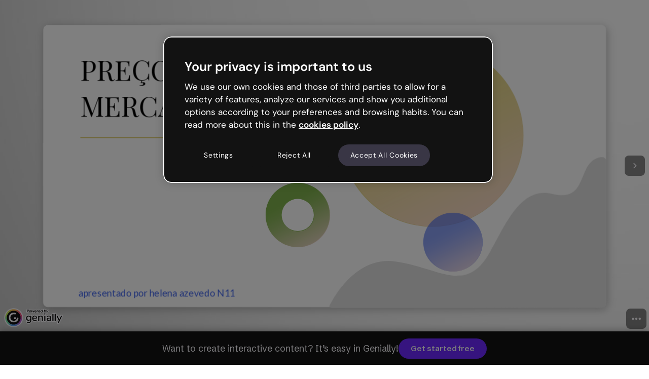

--- FILE ---
content_type: image/svg+xml
request_url: https://az.genially.com/users/58d52238f8583111a450ea0f/5afa9284e80be017f8631ddd/5afa9284e80be017f8631dde/595fec65-fbff-45c4-9809-a392b4c02869.svg
body_size: 174
content:
<svg xmlns="http://www.w3.org/2000/svg" viewBox="0 0 513.2 278.9"><defs><style>.cls-1{fill:#e0e0e0;}</style></defs><title>Recurso 2</title><g id="Capa_2"><path id="Capa_1-2" d="M0 278.9s41.9-98.2 124.37-86.4S254 254 298.5 175.47c28.6-50.45 57-121.9 115.2-107.35C487 86.45 453.37-2.3 513.2 0v277.6z" class="cls-1"/></g></svg>

--- FILE ---
content_type: text/javascript
request_url: https://statics-view.genially.com/view/static/js/runtime.dde2abd3.js
body_size: 2416
content:
(()=>{"use strict";var e={},r={};function t(a){var o=r[a];if(void 0!==o)return o.exports;var c=r[a]={exports:{}};return e[a].call(c.exports,c,c.exports,t),c.exports}t.m=e,t.amdD=function(){throw new Error("define cannot be used indirect")},(()=>{var e=[];t.O=(r,a,o,c)=>{if(!a){var n=1/0;for(d=0;d<e.length;d++){a=e[d][0],o=e[d][1],c=e[d][2];for(var i=!0,l=0;l<a.length;l++)(!1&c||n>=c)&&Object.keys(t.O).every((e=>t.O[e](a[l])))?a.splice(l--,1):(i=!1,c<n&&(n=c));if(i){e.splice(d--,1);var f=o();void 0!==f&&(r=f)}}return r}c=c||0;for(var d=e.length;d>0&&e[d-1][2]>c;d--)e[d]=e[d-1];e[d]=[a,o,c]}})(),t.n=e=>{var r=e&&e.__esModule?()=>e.default:()=>e;return t.d(r,{a:r}),r},(()=>{var e,r=Object.getPrototypeOf?e=>Object.getPrototypeOf(e):e=>e.__proto__;t.t=function(a,o){if(1&o&&(a=this(a)),8&o)return a;if("object"===typeof a&&a){if(4&o&&a.__esModule)return a;if(16&o&&"function"===typeof a.then)return a}var c=Object.create(null);t.r(c);var n={};e=e||[null,r({}),r([]),r(r)];for(var i=2&o&&a;"object"==typeof i&&!~e.indexOf(i);i=r(i))Object.getOwnPropertyNames(i).forEach((e=>n[e]=()=>a[e]));return n.default=()=>a,t.d(c,n),c}})(),t.d=(e,r)=>{for(var a in r)t.o(r,a)&&!t.o(e,a)&&Object.defineProperty(e,a,{enumerable:!0,get:r[a]})},t.f={},t.e=e=>Promise.all(Object.keys(t.f).reduce(((r,a)=>(t.f[a](e,r),r)),[])),t.u=e=>"static/js/"+({1176:"charts",2042:"reactPlayerTwitch",2723:"reactPlayerMux",3392:"reactPlayerVidyard",3550:"matahari",5066:"slideThumbnail",5775:"tekcorgol",6173:"reactPlayerVimeo",6328:"reactPlayerDailyMotion",6353:"reactPlayerPreview",6463:"reactPlayerKaltura",6887:"reactPlayerFacebook",7458:"reactPlayerFilePlayer",7461:"tekcorgol-react",7570:"reactPlayerMixcloud",7627:"reactPlayerStreamable",8413:"downloadSummaryPdf",8446:"reactPlayerYouTube",8747:"sketch",9227:"tableChart",9340:"reactPlayerWistia",9979:"reactPlayerSoundCloud"}[e]||e)+"."+{415:"1b00c80c",485:"7d919f60",934:"208a4890",1176:"ca5a4f1a",1267:"5eb50902",1391:"0f36d330",1550:"6f11bec9",1616:"2263a444",2042:"3321c898",2147:"30a70930",2215:"92538144",2342:"705cd39b",2417:"db76b454",2641:"451d84ad",2723:"2fcdcec0",2965:"64c8611a",2991:"1ce55c93",3161:"fd25a82e",3298:"a7538276",3392:"afe8111e",3513:"b1013a8c",3550:"56c33b36",3639:"6b3a7af7",4336:"44cf9f53",4358:"66bd85a2",4521:"95625d19",4691:"d821b756",5031:"05cc305e",5066:"1c55c196",5086:"2779dc4a",5262:"0e4b4de8",5630:"1989ec85",5775:"c977e3ce",6173:"a77bd4f3",6328:"4eb966af",6353:"789767e8",6388:"ed52663f",6463:"aa51a9cf",6677:"e3d9be9d",6814:"49c98685",6887:"ff38ef64",6993:"3a6ce8b5",7140:"dad9db01",7458:"3e9abc88",7461:"9e5eea37",7570:"22db71f8",7627:"8c3061f1",7726:"961e55eb",8020:"fd93fc1b",8244:"21786b74",8330:"47bdaae6",8413:"bdbbfc9a",8446:"4e6ebab2",8747:"137a608e",8916:"bf304a44",8938:"41b6943f",8968:"5ce3573d",8969:"45af630b",9227:"518f2915",9340:"c32319fc",9398:"71146566",9972:"932f7ae7",9979:"ac53c8d8"}[e]+".chunk.js",t.miniCssF=e=>{},t.g=function(){if("object"===typeof globalThis)return globalThis;try{return this||new Function("return this")()}catch(e){if("object"===typeof window)return window}}(),t.o=(e,r)=>Object.prototype.hasOwnProperty.call(e,r),(()=>{var e={},r="@genially/view-client:";t.l=(a,o,c,n)=>{if(e[a])e[a].push(o);else{var i,l;if(void 0!==c)for(var f=document.getElementsByTagName("script"),d=0;d<f.length;d++){var u=f[d];if(u.getAttribute("src")==a||u.getAttribute("data-webpack")==r+c){i=u;break}}i||(l=!0,(i=document.createElement("script")).charset="utf-8",i.timeout=120,t.nc&&i.setAttribute("nonce",t.nc),i.setAttribute("data-webpack",r+c),i.src=a),e[a]=[o];var b=(r,t)=>{i.onerror=i.onload=null,clearTimeout(s);var o=e[a];if(delete e[a],i.parentNode&&i.parentNode.removeChild(i),o&&o.forEach((e=>e(t))),r)return r(t)},s=setTimeout(b.bind(null,void 0,{type:"timeout",target:i}),12e4);i.onerror=b.bind(null,i.onerror),i.onload=b.bind(null,i.onload),l&&document.head.appendChild(i)}}})(),t.r=e=>{"undefined"!==typeof Symbol&&Symbol.toStringTag&&Object.defineProperty(e,Symbol.toStringTag,{value:"Module"}),Object.defineProperty(e,"__esModule",{value:!0})},t.p="https://statics-view.genially.com/view/",(()=>{var e={9121:0};t.f.j=(r,a)=>{var o=t.o(e,r)?e[r]:void 0;if(0!==o)if(o)a.push(o[2]);else if(9121!=r){var c=new Promise(((t,a)=>o=e[r]=[t,a]));a.push(o[2]=c);var n=t.p+t.u(r),i=new Error;t.l(n,(a=>{if(t.o(e,r)&&(0!==(o=e[r])&&(e[r]=void 0),o)){var c=a&&("load"===a.type?"missing":a.type),n=a&&a.target&&a.target.src;i.message="Loading chunk "+r+" failed.\n("+c+": "+n+")",i.name="ChunkLoadError",i.type=c,i.request=n,o[1](i)}}),"chunk-"+r,r)}else e[r]=0},t.O.j=r=>0===e[r];var r=(r,a)=>{var o,c,n=a[0],i=a[1],l=a[2],f=0;if(n.some((r=>0!==e[r]))){for(o in i)t.o(i,o)&&(t.m[o]=i[o]);if(l)var d=l(t)}for(r&&r(a);f<n.length;f++)c=n[f],t.o(e,c)&&e[c]&&e[c][0](),e[c]=0;return t.O(d)},a=self.webpackChunk_genially_view_client=self.webpackChunk_genially_view_client||[];a.forEach(r.bind(null,0)),a.push=r.bind(null,a.push.bind(a))})()})();
//# sourceMappingURL=https://s3-static-genially.genially.com/view/static/js/runtime.dde2abd3.js.map